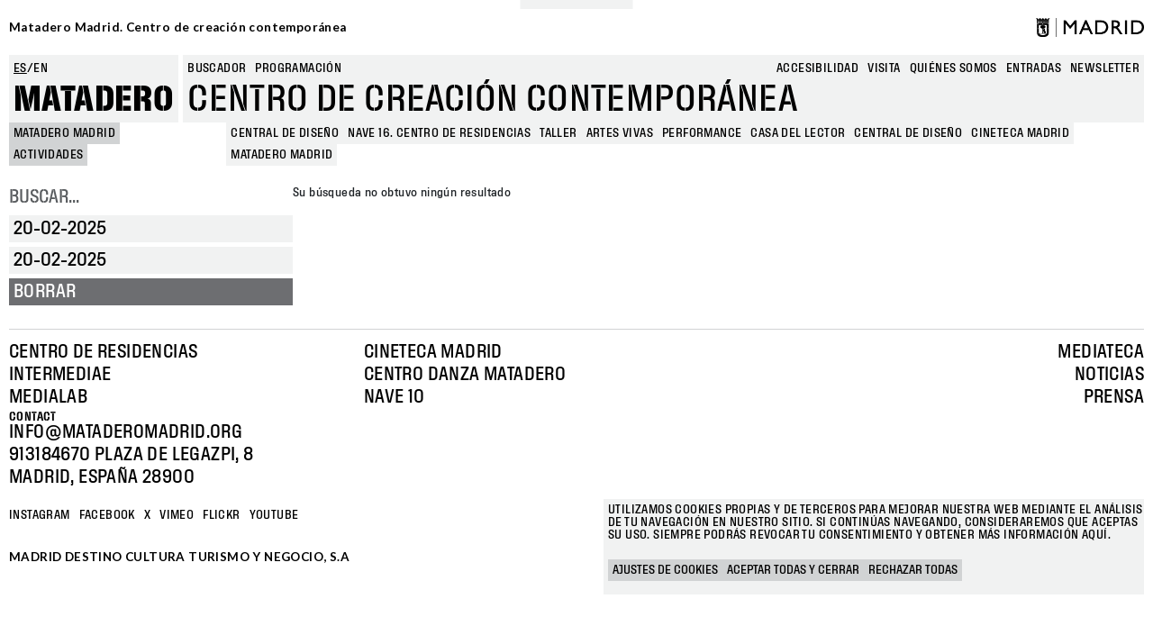

--- FILE ---
content_type: text/css
request_url: https://www.mataderomadrid.org/themes/contrib/bootstrap_barrio/components/menu_main/menu_main.css?t5wy3o
body_size: 665
content:
/*
 * DO NOT EDIT THIS FILE.
 * See the following change record for more information,
 * https://www.drupal.org/node/3084859
 * @preserve
 */
.teaser {
  position: relative; /* Anchor after pseudo-element. */
  padding-block-end: var(--sp1-5);
}
.teaser::after {
  position: absolute;
  inset-block-end: 0;
  width: var(--sp3);
  height: 0;
  content: "";
  /* Intentionally not using CSS logical properties. */
  border-top: solid 2px var(--color--gray-95);
}
@media (min-width: 62.5rem) {
  .teaser {
    padding-block-end: var(--sp3);
  }
}
.teaser__content {
  display: grid;
  grid-auto-rows: max-content;
  gap: var(--sp);
}
.teaser__content .field:not(:last-child) {
  margin-block-end: 0;
}
@media (min-width: 62.5rem) {
  .teaser__content {
    gap: var(--sp2);
  }
}
.teaser__image {
  flex-shrink: 0;
  margin: 0;
}
.teaser__image:empty {
  display: none;
}
.teaser__image:empty + .teaser__title {
  flex-basis: auto;
}
.teaser__image a {
  display: block;
}
.teaser__image img {
  width: var(--sp3-5);
  height: var(--sp3-5);
  object-fit: cover;
  border-radius: 50%;
}
@media (min-width: 62.5rem) {
  .teaser__image img {
    width: var(--grid-col-width);
    height: var(--grid-col-width);
  }
}
@media (min-width: 62.5rem) {
  .teaser__image {
    position: absolute;
    inset-block-start: 0;
    inset-inline-start: calc(-1 * ((var(--grid-col-width) + var(--grid-gap))));
    margin: 0;
  }
}
.teaser__meta {
  margin-block-end: var(--sp);
}
.teaser__title {
  margin-block: 0;
  flex-basis: calc(100% - var(--sp4-5));
  color: var(--color-text-neutral-loud);
  font-size: 1.5rem;
  line-height: var(--line-height-base);
}
@media (min-width: 62.5rem) {
  .teaser__title {
    flex-basis: auto;
    font-size: var(--sp2);
    line-height: var(--sp3);
  }
}
.teaser__top {
  display: flex;
  flex-wrap: nowrap;
  align-items: center;
  margin: 0;
  gap: var(--sp1);
  margin-block-end: var(--sp1);
}
@media (min-width: 62.5rem) {
  .teaser__top {
    position: relative; /* Anchor the image */
  }
}


--- FILE ---
content_type: text/css
request_url: https://www.mataderomadrid.org/themes/custom/new_matadero/css/theme/node/activity/node.activity.card-programming.css?t5wy3o
body_size: 9378
content:
.mt-150 {
  margin-top: 9.375rem;
}

.mt-45 {
  margin-top: 2.8125rem;
}

.mt-65 {
  margin-top: 4.0625rem;
}

.node--type-activity.node--view-mode-card-programming .node__content {
  display: grid;
  grid-template-columns: repeat(2, 1fr);
  grid-column: span 12;
  grid-gap: 5px;
  border-bottom: 1px solid var(--darkgrey) !important;
}
@media (min-width: 48rem) {
  .node--type-activity.node--view-mode-card-programming .node__content {
    grid-template-columns: repeat(9, 1fr);
    grid-column: span 9;
  }
}
.node--type-activity.node--view-mode-card-programming .node__content .field-group-image {
  width: 100%;
  aspect-ratio: 1.6;
  overflow: hidden;
  position: relative;
  margin-bottom: var(--spacing-xs);
  grid-column: span 1;
}
@media (min-width: 48rem) {
  .node--type-activity.node--view-mode-card-programming .node__content .field-group-image {
    grid-column: span 2;
  }
}
@media (min-width: 75rem) {
  .node--type-activity.node--view-mode-card-programming .node__content .field-group-image {
    grid-column: span 1;
  }
}
.node--type-activity.node--view-mode-card-programming .node__content .field-group-image img {
  width: 100%;
  height: 100%;
  -o-object-fit: cover;
     object-fit: cover;
}
.has-home-img .node--type-activity.node--view-mode-card-programming .node__content .field-group-image .blazy--field-image-galery--card-programming {
  display: none;
}
.node--type-activity.node--view-mode-card-programming .node__content .extra {
  height: -webkit-fit-content;
  height: -moz-fit-content;
  height: fit-content;
  display: grid;
  row-gap: var(--spacing-2xs);
  margin-bottom: 0.625rem;
  -webkit-box-ordinal-group: 2;
  -webkit-order: 1;
      -ms-flex-order: 1;
          order: 1;
  grid-column: span 2;
}
@media (min-width: 48rem) and (max-width: 61.99875rem) {
  .node--type-activity.node--view-mode-card-programming .node__content .extra {
    -webkit-box-ordinal-group: revert;
    -webkit-order: revert;
        -ms-flex-order: revert;
            order: revert;
  }
}
@media (min-width: 48rem) {
  .node--type-activity.node--view-mode-card-programming .node__content .extra {
    grid-column: 3/span 2;
  }
}
@media (min-width: 62rem) {
  .node--type-activity.node--view-mode-card-programming .node__content .extra {
    -webkit-box-ordinal-group: revert;
    -webkit-order: revert;
        -ms-flex-order: revert;
            order: revert;
  }
}
@media (min-width: 75rem) {
  .node--type-activity.node--view-mode-card-programming .node__content .extra {
    grid-column: 2/span 2;
  }
}
.node--type-activity.node--view-mode-card-programming .node__content .extra .field--name-field-category {
  display: -webkit-box;
  display: -webkit-flex;
  display: -ms-flexbox;
  display: flex;
  -webkit-flex-wrap: wrap;
      -ms-flex-wrap: wrap;
          flex-wrap: wrap;
  grid-gap: 5px;
  width: -webkit-fit-content;
  width: -moz-fit-content;
  width: fit-content;
}
.node--type-activity.node--view-mode-card-programming .node__content .extra .field--name-field-category .field__item .content {
  text-transform: uppercase;
  width: -webkit-fit-content;
  width: -moz-fit-content;
  width: fit-content;
  padding: var(--padding-2xs);
  font-size: var(--font-size-base);
  font-family: var(--font-family-text);
  text-decoration: none;
  line-height: normal;
}
.node--type-activity.node--view-mode-card-programming .node__content .extra .field--name-field-category .field__item .content:hover {
  cursor: pointer;
}
.node--type-activity.node--view-mode-card-programming .node__content .extra .field--name-field-category .field__item .content {
  background: var(--darkgrey);
  color: var(--black);
}
.node--type-activity.node--view-mode-card-programming .node__content .extra .field--name-field-category .field__item .content:hover {
  background: var(--black);
  color: var(--white);
}
.node--type-activity.node--view-mode-card-programming .node__content .extra .field--name-field-category .field__item .content p, .node--type-activity.node--view-mode-card-programming .node__content .extra .field--name-field-category .field__item .content a {
  margin-bottom: 0;
  text-decoration: none;
  color: var(--black);
}
.node--type-activity.node--view-mode-card-programming .node__content .extra .field--name-field-category .field__item .content:hover p, .node--type-activity.node--view-mode-card-programming .node__content .extra .field--name-field-category .field__item .content:hover a {
  color: var(--white);
}
.node--type-activity.node--view-mode-card-programming .node__content .date-title {
  grid-column: 4/span 5;
  max-width: 100% !important;
}
@media (max-width: 47.99875rem) {
  .node--type-activity.node--view-mode-card-programming .node__content .date-title {
    grid-column: span 2;
  }
}
@media (min-width: 48rem) and (max-width: 74.99875rem) {
  .node--type-activity.node--view-mode-card-programming .node__content .date-title {
    grid-column: 5/span 5;
  }
}
.node--type-activity.node--view-mode-card-programming .node__content .date-title .group--dates {
  display: -webkit-box;
  display: -webkit-flex;
  display: -ms-flexbox;
  display: flex;
  -webkit-box-orient: horizontal;
  -webkit-box-direction: normal;
  -webkit-flex-direction: row;
      -ms-flex-direction: row;
          flex-direction: row;
}
.node--type-activity.node--view-mode-card-programming .node__content .date-title .group--dates .field__label {
  display: none;
}
.node--type-activity.node--view-mode-card-programming .node__content .date-title .group--dates .wrapper-date {
  display: -webkit-box;
  display: -webkit-flex;
  display: -ms-flexbox;
  display: flex;
}
.node--type-activity.node--view-mode-card-programming .node__content .date-title .group--dates .field--name-field-friendly-date,
.node--type-activity.node--view-mode-card-programming .node__content .date-title .group--dates .field--name-field-init-date,
.node--type-activity.node--view-mode-card-programming .node__content .date-title .group--dates .field--name-field-end-date {
  margin-top: 0;
  color: var(--darkergrey);
  font-size: 0.84375rem;
  text-transform: uppercase;
}
.node--type-activity.node--view-mode-card-programming .node__content .date-title .group--dates .field--name-field-init-date {
  margin-right: 0.125rem;
}
.node--type-activity.node--view-mode-card-programming .node__content .date-title .group--dates .field--name-field-init-date:after {
  content: "/";
}
.node--type-activity.node--view-mode-card-programming .node__content .date-title .field-group-link {
  grid-column: span 5;
  max-width: 700px;
  margin-bottom: var(--spacing-xs);
  font-size: var(--spacing-lg);
  font-family: var(--font-family-medium);
  line-height: var(--line-height-30);
  text-transform: uppercase;
  text-decoration: none;
  color: var(--black);
}
@media (max-width: 47.99875rem) {
  .node--type-activity.node--view-mode-card-programming .node__content .date-title .field-group-link {
    grid-column: span 2;
  }
}
@media (min-width: 48rem) {
  .node--type-activity.node--view-mode-card-programming .node__content .date-title .field-group-link {
    grid-column: span 5;
  }
}
.node--type-activity.node--view-mode-card-programming .node__content .date-title .field-group-link .field-group-title {
  grid-column: span 5;
  max-width: 700px;
  padding-top: 0.25rem;
  margin-bottom: 1rem;
  font-size: 1.875rem;
  font-family: var(--font-family-medium);
  line-height: var(--line-height-30);
  text-transform: uppercase;
}
@media (max-width: 47.99875rem) {
  .node--type-activity.node--view-mode-card-programming .node__content .date-title .field-group-link .field-group-title {
    font-size: 1.75rem;
  }
}
.node--type-activity.node--view-mode-card-programming .node__content .date-title .field-group-link .field-group-title .field--node-title {
  font-size: 1.875rem;
  line-height: var(--line-height-30);
  padding: 0;
}
@media (max-width: 47.99875rem) {
  .node--type-activity.node--view-mode-card-programming .node__content .date-title .field-group-link .field-group-title .field--node-title {
    font-size: 1.75rem;
  }
}
.node--type-activity.node--view-mode-card-programming .node__content .date-title .field-group-link:hover {
  color: var(--link-color);
  text-decoration: none;
}
/*# sourceMappingURL=[data-uri] */


--- FILE ---
content_type: text/css
request_url: https://www.mataderomadrid.org/themes/custom/new_matadero/css/theme/views/schedule/view.schedule.css?t5wy3o
body_size: 11597
content:
.mt-150 {
  margin-top: 9.375rem;
}

.mt-45 {
  margin-top: 2.8125rem;
}

.mt-65 {
  margin-top: 4.0625rem;
}

.row {
  grid-gap: 5px;
}
.row .sidebar_first {
  height: -webkit-fit-content;
  height: -moz-fit-content;
  height: fit-content;
  padding: 0 !important;
}
@media (max-width: 61.99875rem) {
  .row .sidebar_first {
    width: 100%;
  }
}
.row .sidebar_first .section {
  display: grid;
  row-gap: 5px;
  position: -webkit-sticky;
  position: sticky;
  top: 140px;
  z-index: 0;
}
@media (max-width: 61.99875rem) {
  .row .sidebar_first .section {
    position: relative;
    margin-bottom: 3.125rem;
    top: auto;
  }
}

.block-views-exposed-filter-blockschedule-page-1 .form-type-textfield {
  margin-bottom: 0.3125rem !important;
}
.block-views-exposed-filter-blockschedule-page-1 .form-type-textfield label {
  display: none;
}
.block-views-exposed-filter-blockschedule-page-1 .form-type-textfield input {
  font-size: 1.25rem;
  text-transform: uppercase;
  font-family: var(--font-family-medium);
  border: none;
  border-radius: 0;
  padding: 0;
}
.block-views-exposed-filter-blockschedule-page-1 .form-type-textfield input:focus {
  -webkit-box-shadow: none;
          box-shadow: none;
}
.block-views-exposed-filter-blockschedule-page-1 .form-wrapper {
  width: 100%;
  margin-bottom: 0 !important;
}
.block-views-exposed-filter-blockschedule-page-1 .form-wrapper .form-item legend {
  display: none;
}
.block-views-exposed-filter-blockschedule-page-1 .form-wrapper .form-item .fieldset-wrapper {
  display: grid;
  row-gap: 5px;
}
.block-views-exposed-filter-blockschedule-page-1 .form-wrapper .form-item .fieldset-wrapper .form-type-datetime-flatpickr,
.block-views-exposed-filter-blockschedule-page-1 .form-wrapper .form-item .fieldset-wrapper .form-type-date {
  margin-bottom: 0 !important;
  background: none;
}
.block-views-exposed-filter-blockschedule-page-1 .form-wrapper .form-item .fieldset-wrapper .form-type-datetime-flatpickr label,
.block-views-exposed-filter-blockschedule-page-1 .form-wrapper .form-item .fieldset-wrapper .form-type-date label {
  display: none;
}
.block-views-exposed-filter-blockschedule-page-1 .form-wrapper .form-item .fieldset-wrapper .form-type-datetime-flatpickr input,
.block-views-exposed-filter-blockschedule-page-1 .form-wrapper .form-item .fieldset-wrapper .form-type-date input {
  text-transform: uppercase;
  width: -webkit-fit-content;
  width: -moz-fit-content;
  width: fit-content;
  padding: var(--padding-2xs);
  font-size: var(--font-size-base);
  font-family: var(--font-family-text);
  text-decoration: none;
  line-height: normal;
}
.block-views-exposed-filter-blockschedule-page-1 .form-wrapper .form-item .fieldset-wrapper .form-type-datetime-flatpickr input:hover,
.block-views-exposed-filter-blockschedule-page-1 .form-wrapper .form-item .fieldset-wrapper .form-type-date input:hover {
  cursor: pointer;
}
.block-views-exposed-filter-blockschedule-page-1 .form-wrapper .form-item .fieldset-wrapper .form-type-datetime-flatpickr input,
.block-views-exposed-filter-blockschedule-page-1 .form-wrapper .form-item .fieldset-wrapper .form-type-date input {
  background: var(--grey);
  color: var(--black);
}
.block-views-exposed-filter-blockschedule-page-1 .form-wrapper .form-item .fieldset-wrapper .form-type-datetime-flatpickr input:hover,
.block-views-exposed-filter-blockschedule-page-1 .form-wrapper .form-item .fieldset-wrapper .form-type-date input:hover {
  background: var(--darkgrey);
  color: var(--black);
}
.block-views-exposed-filter-blockschedule-page-1 .form-wrapper .form-item .fieldset-wrapper .form-type-datetime-flatpickr input,
.block-views-exposed-filter-blockschedule-page-1 .form-wrapper .form-item .fieldset-wrapper .form-type-date input {
  width: 100%;
  margin: 0;
  border: none;
  border-radius: 0;
  font-size: 1.25rem;
}
.block-views-exposed-filter-blockschedule-page-1 .form-wrapper .form-item .fieldset-wrapper .form-type-datetime-flatpickr input:focus,
.block-views-exposed-filter-blockschedule-page-1 .form-wrapper .form-item .fieldset-wrapper .form-type-date input:focus {
  -webkit-box-shadow: none;
          box-shadow: none;
}

.block-facet-blockinstitution .content .facets-widget-links,
.block-facet-blockarea .content .facets-widget-links,
.block-facet-blockformat .content .facets-widget-links,
.block-facet-blockprogram .content .facets-widget-links,
.block-facet-blockcategory .content .facets-widget-links {
  display: grid;
  row-gap: 5px;
}
.block-facet-blockinstitution .content .facets-widget-links .facets-title,
.block-facet-blockarea .content .facets-widget-links .facets-title,
.block-facet-blockformat .content .facets-widget-links .facets-title,
.block-facet-blockprogram .content .facets-widget-links .facets-title,
.block-facet-blockcategory .content .facets-widget-links .facets-title {
  display: block;
  text-transform: uppercase;
  width: -webkit-fit-content;
  width: -moz-fit-content;
  width: fit-content;
  padding: var(--padding-2xs);
  font-size: var(--font-size-base);
  font-family: var(--font-family-text);
  text-decoration: none;
  line-height: normal;
}
.block-facet-blockinstitution .content .facets-widget-links .facets-title:hover,
.block-facet-blockarea .content .facets-widget-links .facets-title:hover,
.block-facet-blockformat .content .facets-widget-links .facets-title:hover,
.block-facet-blockprogram .content .facets-widget-links .facets-title:hover,
.block-facet-blockcategory .content .facets-widget-links .facets-title:hover {
  cursor: pointer;
}
.block-facet-blockinstitution .content .facets-widget-links .facets-title,
.block-facet-blockarea .content .facets-widget-links .facets-title,
.block-facet-blockformat .content .facets-widget-links .facets-title,
.block-facet-blockprogram .content .facets-widget-links .facets-title,
.block-facet-blockcategory .content .facets-widget-links .facets-title {
  background: var(--grey);
  color: var(--black);
}
.block-facet-blockinstitution .content .facets-widget-links .facets-title:hover,
.block-facet-blockarea .content .facets-widget-links .facets-title:hover,
.block-facet-blockformat .content .facets-widget-links .facets-title:hover,
.block-facet-blockprogram .content .facets-widget-links .facets-title:hover,
.block-facet-blockcategory .content .facets-widget-links .facets-title:hover {
  background: var(--darkgrey);
  color: var(--black);
}
.block-facet-blockinstitution .content .facets-widget-links .facets-title,
.block-facet-blockarea .content .facets-widget-links .facets-title,
.block-facet-blockformat .content .facets-widget-links .facets-title,
.block-facet-blockprogram .content .facets-widget-links .facets-title,
.block-facet-blockcategory .content .facets-widget-links .facets-title {
  width: auto;
  font-size: 1.25rem;
  line-height: normal;
  font-weight: 400;
  margin-bottom: 0;
}
.block-facet-blockinstitution .content .facets-widget-links .item-list__links,
.block-facet-blockarea .content .facets-widget-links .item-list__links,
.block-facet-blockformat .content .facets-widget-links .item-list__links,
.block-facet-blockprogram .content .facets-widget-links .item-list__links,
.block-facet-blockcategory .content .facets-widget-links .item-list__links {
  overflow: scroll;
  max-height: 307px;
  display: none;
  row-gap: 5px;
  margin-bottom: 0;
}
.block-facet-blockinstitution .content .facets-widget-links .item-list__links li,
.block-facet-blockarea .content .facets-widget-links .item-list__links li,
.block-facet-blockformat .content .facets-widget-links .item-list__links li,
.block-facet-blockprogram .content .facets-widget-links .item-list__links li,
.block-facet-blockcategory .content .facets-widget-links .item-list__links li {
  list-style: none;
  background: var(--grey);
  width: auto;
}
.block-facet-blockinstitution .content .facets-widget-links .item-list__links li a,
.block-facet-blockarea .content .facets-widget-links .item-list__links li a,
.block-facet-blockformat .content .facets-widget-links .item-list__links li a,
.block-facet-blockprogram .content .facets-widget-links .item-list__links li a,
.block-facet-blockcategory .content .facets-widget-links .item-list__links li a {
  text-decoration: none;
}
.block-facet-blockinstitution .content .facets-widget-links .item-list__links li a .facet-item__value,
.block-facet-blockarea .content .facets-widget-links .item-list__links li a .facet-item__value,
.block-facet-blockformat .content .facets-widget-links .item-list__links li a .facet-item__value,
.block-facet-blockprogram .content .facets-widget-links .item-list__links li a .facet-item__value,
.block-facet-blockcategory .content .facets-widget-links .item-list__links li a .facet-item__value {
  text-transform: uppercase;
  width: -webkit-fit-content;
  width: -moz-fit-content;
  width: fit-content;
  padding: var(--padding-2xs);
  font-size: var(--font-size-base);
  font-family: var(--font-family-text);
  text-decoration: none;
  line-height: normal;
}
.block-facet-blockinstitution .content .facets-widget-links .item-list__links li a .facet-item__value:hover,
.block-facet-blockarea .content .facets-widget-links .item-list__links li a .facet-item__value:hover,
.block-facet-blockformat .content .facets-widget-links .item-list__links li a .facet-item__value:hover,
.block-facet-blockprogram .content .facets-widget-links .item-list__links li a .facet-item__value:hover,
.block-facet-blockcategory .content .facets-widget-links .item-list__links li a .facet-item__value:hover {
  cursor: pointer;
}
.block-facet-blockinstitution .content .facets-widget-links .item-list__links li a .facet-item__value,
.block-facet-blockarea .content .facets-widget-links .item-list__links li a .facet-item__value,
.block-facet-blockformat .content .facets-widget-links .item-list__links li a .facet-item__value,
.block-facet-blockprogram .content .facets-widget-links .item-list__links li a .facet-item__value,
.block-facet-blockcategory .content .facets-widget-links .item-list__links li a .facet-item__value {
  background: var(--grey);
  color: var(--black);
}
.block-facet-blockinstitution .content .facets-widget-links .item-list__links li a .facet-item__value:hover,
.block-facet-blockarea .content .facets-widget-links .item-list__links li a .facet-item__value:hover,
.block-facet-blockformat .content .facets-widget-links .item-list__links li a .facet-item__value:hover,
.block-facet-blockprogram .content .facets-widget-links .item-list__links li a .facet-item__value:hover,
.block-facet-blockcategory .content .facets-widget-links .item-list__links li a .facet-item__value:hover {
  background: var(--darkgrey);
  color: var(--black);
}
.block-facet-blockinstitution .content .facets-widget-links .item-list__links li a .facet-item__value,
.block-facet-blockarea .content .facets-widget-links .item-list__links li a .facet-item__value,
.block-facet-blockformat .content .facets-widget-links .item-list__links li a .facet-item__value,
.block-facet-blockprogram .content .facets-widget-links .item-list__links li a .facet-item__value,
.block-facet-blockcategory .content .facets-widget-links .item-list__links li a .facet-item__value {
  width: auto;
  display: block;
  font-size: 1.25rem;
  line-height: normal;
}
.block-facet-blockinstitution .content .facets-widget-links.active .item-list__links,
.block-facet-blockarea .content .facets-widget-links.active .item-list__links,
.block-facet-blockformat .content .facets-widget-links.active .item-list__links,
.block-facet-blockprogram .content .facets-widget-links.active .item-list__links,
.block-facet-blockcategory .content .facets-widget-links.active .item-list__links {
  display: grid;
}

.block-facets-summary .content ul {
  padding-left: 0;
}
.block-facets-summary .content ul li.facet-summary-item--facet {
  display: none;
}
.block-facets-summary .content ul li.facet-summary-item--clear {
  text-transform: uppercase;
  width: -webkit-fit-content;
  width: -moz-fit-content;
  width: fit-content;
  padding: var(--padding-2xs);
  font-size: var(--font-size-base);
  font-family: var(--font-family-text);
  text-decoration: none;
  line-height: normal;
}
.block-facets-summary .content ul li.facet-summary-item--clear:hover {
  cursor: pointer;
}
.block-facets-summary .content ul li.facet-summary-item--clear {
  background: var(--grey);
  color: var(--black);
}
.block-facets-summary .content ul li.facet-summary-item--clear:hover {
  background: var(--darkgrey);
  color: var(--black);
}
.block-facets-summary .content ul li.facet-summary-item--clear {
  width: auto;
  font-size: 1.25rem;
  line-height: normal;
  font-weight: 400;
  margin-bottom: 0;
  opacity: 1;
  color: var(--white);
  background-color: var(--darkergrey);
}
.block-facets-summary .content ul li.facet-summary-item--clear a {
  text-decoration: none;
  color: var(--white);
  display: -webkit-box;
  display: -webkit-flex;
  display: -ms-flexbox;
  display: flex;
  width: 100%;
}
.block-facets-summary.apply-facets .content ul li {
  opacity: 1;
}

.view-schedule .view-content {
  display: grid;
  grid-template-columns: repeat(9, 1fr);
  row-gap: 50px;
  margin-bottom: 3.125rem;
  margin-left: 0;
  margin-right: 0;
}
@media (min-width: 62rem) and (max-width: 74.99875rem) {
  .view-schedule .view-content {
    grid-template-columns: repeat(9, 1fr);
  }
}
.view-schedule .view-content .views-row {
  grid-column: span 12;
  padding: 0;
}
@media (min-width: 48rem) and (max-width: 61.99875rem) {
  .view-schedule .view-content .views-row {
    grid-column: span 12;
  }
}
@media (max-width: 47.99875rem) {
  .view-schedule .view-content .views-row {
    grid-column: span 12;
  }
}
.view-schedule .pagerer-container .pager ul {
  display: -webkit-box;
  display: -webkit-flex;
  display: -ms-flexbox;
  display: flex;
  -webkit-box-pack: center;
  -webkit-justify-content: center;
      -ms-flex-pack: center;
          justify-content: center;
  gap: var(--base-padding);
  width: 100%;
  margin: 0 auto 6.25rem;
  padding: 0;
}
.view-schedule .pagerer-container .pager ul li {
  height: -webkit-fit-content;
  height: -moz-fit-content;
  height: fit-content;
  list-style: none;
  cursor: pointer;
}
.view-schedule .pagerer-container .pager ul li a {
  cursor: pointer;
  color: var(--black);
  font-size: 1.25rem;
  text-decoration: none;
}
.view-schedule .pagerer-container .pager ul li a:hover {
  color: var(--darkergrey);
  text-decoration: underline;
}
.view-schedule .pagerer-container .pager ul li.is-active a {
  color: var(--darkergrey);
  text-decoration: underline;
}
/*# sourceMappingURL=[data-uri] */


--- FILE ---
content_type: application/javascript
request_url: https://www.mataderomadrid.org/modules/custom/nb_common/js/common.js?t5wy3o
body_size: 634
content:
(function($, Drupal, once) {
  'use strict';

  var App = {};

  App.slider = function($selector, options) {
    // Cannot use default value in signature because of shitty IE.
    if (typeof options === 'undefined') {
      options = {};
    }
    if (!$selector.length || $selector.children().length < 2 || $selector.hasClass('slick-initialized')) {
      return;
    }

    var defaults = {
      dots: true,
      slidesToShow: 3,
      slidesToScroll: 3,
      adaptiveHeight: true,
      responsive: [
        {
          breakpoint: 768,
          settings: {
            slidesToShow: 2,
            slidesToScroll: 2
          }
        },
        {
          breakpoint: 420,
          settings: {
            slidesToShow: 1,
            slidesToScroll: 1
          }
        }
      ]
    };
    $.extend(defaults, options);

    $selector.slick(defaults);
  };

  Drupal.behaviors.slider = {
    attach: function (context, settings) {
      // Execute sliders.
      $(once('slider', context === document ? 'html' : context)).each(function(index, element) {
        $.each(drupalSettings.slider, function(index, value) {
          if ($(element).find(value.selector).length == 0) {
            // continue cannot be used here.
            return true;
          }
          var $selector = $(value.selector);
          App.slider($selector, value.options);

          // Autoplaying videos inside sliders doesn't work well in chrome as it
          // doesn't like surrounding html to be modified. Because of that we
          // need to make it play in js.
          $selector.find('video[autoplay]').each(function(i, e) {
            $(e).attr('muted', true);
            e.play();
          });
        });
      });
    }
  };
})(jQuery, Drupal, once);


--- FILE ---
content_type: application/javascript
request_url: https://www.mataderomadrid.org/modules/contrib/datetime_flatpickr/js/datetime-flatpickr.js?v=1.x
body_size: 389
content:
(function (Drupal, drupalSettings) {
  "use strict";

  Drupal.behaviors.DateTimeFlatPickr = {
    attach: function (context) {

      for (var name in drupalSettings.datetimeFlatPickr) {
        const flatpickr = once("datetime-flatpickr", "input[flatpickr-name='" + name + "']");
        flatpickr.forEach(function (item) {
          const { disable, minDate, maxDate, disabledWeekDays, ...settings } = drupalSettings.datetimeFlatPickr[name].settings;
          let extraSettings = {};
          // Min/Max date as number will set the offset with days,
          // otherwise, use date.
          if (minDate) {
            extraSettings.minDate = !isNaN(minDate) ? new Date().fp_incr(minDate) : minDate;
          }
          if (maxDate) {
            extraSettings.maxDate = !isNaN(maxDate) ? new Date().fp_incr(maxDate) : maxDate;
          }

          // Disable dates if present.
          extraSettings.disable = disable ?? [];

          // Disable selected weekdays.
          extraSettings.disable.push(function(date) {
            return disabledWeekDays.includes(date.getDay());
          });

          item.flatpickr({ ...settings, ...extraSettings });
        });
      }
    }
  };

})(Drupal, drupalSettings);


--- FILE ---
content_type: application/javascript
request_url: https://www.mataderomadrid.org/themes/custom/new_matadero/js/custom.js?v=10.4.5
body_size: 1496
content:
/**
 * @file
 * Global utilities.
 *
 */
(function ($, Drupal) {

  'use strict';

  Drupal.behaviors.searchInput = {
    attach: function (context, settings) {

      let searchBlock = once('searchInput', '#block-new-matadero-search-input', context).shift();

      if (searchBlock) {
        let searchTrigger = document.querySelector('#block-new-matadero-search-menu span')

        searchTrigger.addEventListener('click', function () {
          searchBlock.classList.toggle('show')
          this.classList.add('is-active')
          let searchInput = searchBlock.querySelector('input')
          searchInput.focus()
        })
      }
    }
  };

  Drupal.behaviors.mobileMenu = {
    attach: function (context, settings) {

      once('wrapMenu', 'body', context).forEach(function () {
        if (!document.body.classList.contains("path-frontpage")) {
          let site = document.querySelector("#block-new-matadero-site-name-mobile");
          let menu = document.querySelector("#block-new-matadero-menu-trigger");

          if (site && menu && !site.parentNode.querySelector(".wrapper")) {
            let wrapper = document.createElement("div");
            wrapper.classList.add("wrapper");
            wrapper.style.display = "flex";

            site.parentNode.insertBefore(wrapper, site);
            wrapper.appendChild(site);
            wrapper.appendChild(menu);

          }
        }
      });


      let menuTrigger = once('mobileMenu', '#block-new-matadero-menu-trigger', context).shift();

      if (menuTrigger) {
        let header = document.getElementById('mobile-header');
        let hiddenContent = document.querySelector('.region-header-mobile');
        let searchBlock = document.getElementById('block-new-matadero-search-input-mobile');
        let searchInput = searchBlock.querySelector('input');
        let body = document.querySelector('body');

        menuTrigger.addEventListener('click', function () {
          header.classList.toggle('active');
          hiddenContent.classList.toggle('active');
          searchInput.focus();
          body.classList.toggle('overflow-hidden');
          this.querySelector('p').innerHTML === 'MENU'
            ? this.querySelector('p').innerHTML = 'X'
            : this.querySelector('p').innerHTML = 'MENU';
        });
      }
    }
  };

  Drupal.behaviors.dynamicStyles1 = {
    attach: function (context, settings) {

      let lastScrollTop = 0;
      const $header = $('header#header');
      const $headerMobile = $('header#mobile-header');

      $(window).on('scroll', function () {
        let scrollTop = $(this).scrollTop();

        if (scrollTop > lastScrollTop) {
          $header.addClass('scrolled');
          $headerMobile.addClass('scrolled');
        } else {
          if (scrollTop < 50) {
            $header.removeClass('scrolled');
            $headerMobile.removeClass('scrolled');
          }
        }

        lastScrollTop = scrollTop;
      });

      let stickyHeight = 0;
      let townHallHeight = 0;


      const sticky = window.innerWidth < 970
        ? document.getElementById('mobile-header')
        : document.getElementById('header');

      const town_hall = document.getElementById('block-new-matadero-town-hall-header');

      if (sticky) {
        stickyHeight = sticky.offsetHeight;
      }

      if (town_hall) {
        townHallHeight = town_hall.offsetHeight;
      }

      const totalHeight = stickyHeight + townHallHeight;

      document.documentElement.style.setProperty('--notice', totalHeight + 'px');

      const section = document.querySelector(".section");
      const blockFacetsSummary = document.querySelector(".block-facets-summary");

      if (document.querySelector(".facet-active")) {
        blockFacetsSummary.classList.add("apply-facets");
      }

      function adjustMarginTopResponsive() {
        const elements = document.querySelectorAll('.mt-65, .mt-45');

        elements.forEach(el => {
          if (window.innerWidth <= 992) {
            el.classList.remove('mt-65');
            el.classList.add('mt-45');
          } else {
            el.classList.remove('mt-45');
            el.classList.add('mt-65');
          }
        });
      }

      adjustMarginTopResponsive();
      window.addEventListener('resize', adjustMarginTopResponsive);
    }
  }

  Drupal.behaviors.customFacetsReset = {
    attach: function (context, settings) {
      const resetButton = context.querySelector('.facet-reset-all-button');

      if (resetButton && !resetButton.classList.contains('js-reset-processed')) {
        resetButton.classList.add('js-reset-processed');

        resetButton.addEventListener('click', function (e) {
          e.preventDefault(); // Evit the default behavior of the button

          // Select the search input and clear its value
          const searchInput = document.querySelector('input[id="edit-t--2"]');
          if (searchInput) {
            searchInput.value = '';
          }

          // Redirect to the page without parameters facets
          let cleanUrl = Drupal.url('programacion');
          window.location.href = cleanUrl;
        });
      }
    }
  };
})(jQuery, Drupal);


--- FILE ---
content_type: application/javascript
request_url: https://www.mataderomadrid.org/sites/default/files/eu_cookie_compliance/eu_cookie_compliance.script.js?t5wy3o
body_size: 345
content:
window.euCookieComplianceLoadScripts = function(category) {if (category === "analytics") {var scriptTag = document.createElement("script");scriptTag.src = "\/sites\/default\/files\/google_tag\/matadero_madrid\/google_tag.script.js";document.body.appendChild(scriptTag);}if (category === "analytics") {var scriptTag = document.createElement("script");scriptTag.src = "\/sites\/default\/files\/google_tag\/matadero_madrid\/google_tag.data_layer.js";document.body.appendChild(scriptTag);}}

--- FILE ---
content_type: application/javascript
request_url: https://www.mataderomadrid.org/themes/custom/new_matadero/js/custom/schedule/facets.js?t5wy3o
body_size: 552
content:
/**
 * @file
 * Global utilities.
 *
 */
(function ($, Drupal, once) {

  'use strict';

  Drupal.behaviors.facetsToggle = {
    attach: function (context, settings) {
      $(once('facetsToggle', '.facets-widget-links', context)).each(function () {
      //$('.facets-widget-links', context).once('facetsToggle').each(function () {
        const $facets = $(this);

        $facets.find('.facets-title').click(function () {
          $('.facets-widget-links').removeClass('active');

          $facets.toggleClass('active');
        });
      });
    }
  };

  Drupal.behaviors.preserveFacets = {
    attach: function (context, settings) {

      document.querySelectorAll('.bef-exposed-form').forEach((formBlock) => {
        if (formBlock.dataset.facetsHandled) return;
        formBlock.dataset.facetsHandled = 'true';

        formBlock.querySelectorAll('input, select').forEach((field) => {
          field.addEventListener('change', () => {
            const currentUrl = new URL(window.location.href);
            const currentParams = new URLSearchParams(currentUrl.search);

            const preservedParams = new URLSearchParams();
            currentParams.forEach((value, key) => {
              if (key.startsWith('f[') || key === 'f') {
                preservedParams.append(key, value);
              }
            });

            formBlock.querySelectorAll('input, select').forEach((el) => {
              if (el.name && el.value) {
                preservedParams.set(el.name, el.value);
              }
            });

            setTimeout(() => {
              window.location.assign(`${window.location.pathname}?${preservedParams.toString()}`);
            }, 0);
          });
        });
      });
    }
  };

})(jQuery, Drupal, once);


--- FILE ---
content_type: image/svg+xml
request_url: https://www.mataderomadrid.org/themes/custom/new_matadero/assets/img/icon-close.svg
body_size: 937
content:
<svg width='28px' height='24px' viewBox='0 0 28 24' version='1.1' xmlns='http://www.w3.org/2000/svg' xmlns:xlink='http://www.w3.org/1999/xlink'><g id='Pages' stroke='none' stroke-width='1' fill='none' fill-rule='evenodd' stroke-linecap='round' stroke-linejoin='round'><g id='búsqueda' transform='translate(-1551, -152)' stroke='#000000' stroke-width='2'><g id='Close' transform='translate(1477.7713, 152)'><g id='Double-Arrow-right-Copy' transform='translate(81.9128, 5.5473)'><g id='Scroll-button-Copy-6' transform='translate(-0.7406, 0.7406)'><g id='Scroll-button-Copy-3' transform='translate(6.2854, 5.5218) rotate(-90) translate(-6.2854, -5.5218)translate(-0, 0)'><line x1='0.271047578' y1='10.9736446' x2='12.2997995' y2='0.0699032322' id='Path-Copy-3' transform='translate(6.2854, 5.5218) rotate(0.892) translate(-6.2854, -5.5218)'></line><line x1='11.5474126' y1='-0.659413909' x2='1.02343445' y2='11.7029618' id='Path-Copy-3' transform='translate(6.2854, 5.5218) rotate(-89.108) translate(-6.2854, -5.5218)'></line></g></g></g></g></g></g></svg>
